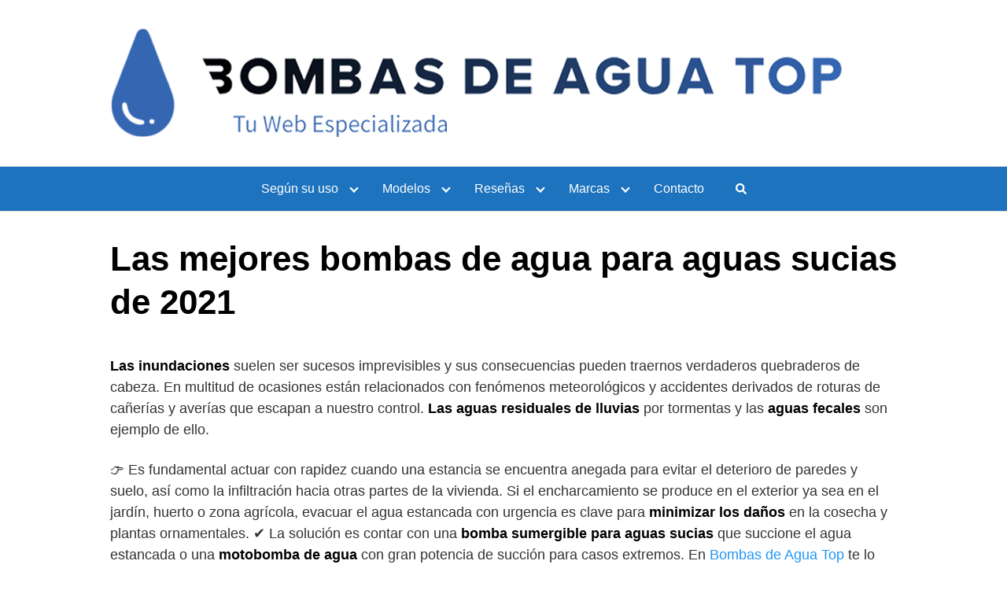

--- FILE ---
content_type: text/html; charset=UTF-8
request_url: https://bombasdeaguatop.com/bomba-de-agua-para-aguas-sucias/
body_size: 15834
content:
<!DOCTYPE html><html lang="es"><head><meta charset="UTF-8"><meta name="viewport" content="width=device-width, initial-scale=1"><link rel="profile" href="https://gmpg.org/xfn/11"><meta name='robots' content='index, follow, max-image-preview:large, max-snippet:-1, max-video-preview:-1' /><link media="all" href="https://bombasdeaguatop.com/wp-content/cache/autoptimize/css/autoptimize_3ab3e02f0ceee56f23c1a8f97772562b.css" rel="stylesheet" /><title>▷ Bombas Sumergibles para AGUA SUCIA ✔️ Las MEJORES【 2026 】</title><meta name="description" content="Bombas sumergibles, motobombas aguas sucias, bombas de superficie ✔️ bomba para agua estancada, sucia etc ⭐ ¡Análisis actualizados! 【 2026 】" /><link rel="canonical" href="https://bombasdeaguatop.com/bomba-de-agua-para-aguas-sucias/" /><meta property="og:locale" content="es_ES" /><meta property="og:type" content="article" /><meta property="og:title" content="▷ Bombas Sumergibles para AGUA SUCIA ✔️ Las MEJORES【 2026 】" /><meta property="og:description" content="Bombas sumergibles, motobombas aguas sucias, bombas de superficie ✔️ bomba para agua estancada, sucia etc ⭐ ¡Análisis actualizados! 【 2026 】" /><meta property="og:url" content="https://bombasdeaguatop.com/bomba-de-agua-para-aguas-sucias/" /><meta property="og:site_name" content="BOMBAS DE AGUA TOP" /><meta property="article:published_time" content="2020-12-08T18:20:08+00:00" /><meta property="article:modified_time" content="2021-07-18T14:16:40+00:00" /><meta property="og:image" content="https://bombasdeaguatop.com/wp-content/uploads/2020/12/Einhell-GC-DP-7835-Bomba-de-aguas-sucias.png" /><meta name="author" content="bombasdeaguatop" /><meta name="twitter:card" content="summary_large_image" /><meta name="twitter:label1" content="Escrito por" /><meta name="twitter:data1" content="bombasdeaguatop" /><meta name="twitter:label2" content="Tiempo de lectura" /><meta name="twitter:data2" content="11 minutos" /> <script type="application/ld+json" class="yoast-schema-graph">{"@context":"https://schema.org","@graph":[{"@type":"WebPage","@id":"https://bombasdeaguatop.com/bomba-de-agua-para-aguas-sucias/","url":"https://bombasdeaguatop.com/bomba-de-agua-para-aguas-sucias/","name":"▷ Bombas Sumergibles para AGUA SUCIA ✔️ Las MEJORES【 2026 】","isPartOf":{"@id":"https://bombasdeaguatop.com/#website"},"primaryImageOfPage":{"@id":"https://bombasdeaguatop.com/bomba-de-agua-para-aguas-sucias/#primaryimage"},"image":{"@id":"https://bombasdeaguatop.com/bomba-de-agua-para-aguas-sucias/#primaryimage"},"thumbnailUrl":"https://bombasdeaguatop.com/wp-content/uploads/2020/12/Einhell-GC-DP-7835-Bomba-de-aguas-sucias.png","datePublished":"2020-12-08T18:20:08+00:00","dateModified":"2021-07-18T14:16:40+00:00","author":{"@id":"https://bombasdeaguatop.com/#/schema/person/b60a463f1b376dad325402f12d27cf27"},"description":"Bombas sumergibles, motobombas aguas sucias, bombas de superficie ✔️ bomba para agua estancada, sucia etc ⭐ ¡Análisis actualizados! 【 2026 】","breadcrumb":{"@id":"https://bombasdeaguatop.com/bomba-de-agua-para-aguas-sucias/#breadcrumb"},"inLanguage":"es","potentialAction":[{"@type":"ReadAction","target":["https://bombasdeaguatop.com/bomba-de-agua-para-aguas-sucias/"]}]},{"@type":"ImageObject","inLanguage":"es","@id":"https://bombasdeaguatop.com/bomba-de-agua-para-aguas-sucias/#primaryimage","url":"https://bombasdeaguatop.com/wp-content/uploads/2020/12/Einhell-GC-DP-7835-Bomba-de-aguas-sucias.png","contentUrl":"https://bombasdeaguatop.com/wp-content/uploads/2020/12/Einhell-GC-DP-7835-Bomba-de-aguas-sucias.png","width":450,"height":350,"caption":"Einhell GC-DP 7835 -Bomba de aguas sucias(780W, capacidad de 15.700 l/h, profundidad max. de inversión 7m, conexión de manguera 47.8mm, cuerpos extraños hasta 35 mm, interruptor de flotador continuo) [Clase de eficiencia energética A]"},{"@type":"BreadcrumbList","@id":"https://bombasdeaguatop.com/bomba-de-agua-para-aguas-sucias/#breadcrumb","itemListElement":[{"@type":"ListItem","position":1,"name":"Portada","item":"https://bombasdeaguatop.com/"},{"@type":"ListItem","position":2,"name":"Las mejores bombas de agua para aguas sucias de 2021"}]},{"@type":"WebSite","@id":"https://bombasdeaguatop.com/#website","url":"https://bombasdeaguatop.com/","name":"BOMBAS DE AGUA TOP","description":"Somos expertos en Bombas de Agua","potentialAction":[{"@type":"SearchAction","target":{"@type":"EntryPoint","urlTemplate":"https://bombasdeaguatop.com/?s={search_term_string}"},"query-input":{"@type":"PropertyValueSpecification","valueRequired":true,"valueName":"search_term_string"}}],"inLanguage":"es"},{"@type":"Person","@id":"https://bombasdeaguatop.com/#/schema/person/b60a463f1b376dad325402f12d27cf27","name":"bombasdeaguatop","image":{"@type":"ImageObject","inLanguage":"es","@id":"https://bombasdeaguatop.com/#/schema/person/image/","url":"https://secure.gravatar.com/avatar/f75ae6c06186aff2cb7af0b97d93c3dc?s=96&d=mm&r=g","contentUrl":"https://secure.gravatar.com/avatar/f75ae6c06186aff2cb7af0b97d93c3dc?s=96&d=mm&r=g","caption":"bombasdeaguatop"},"sameAs":["https://bombasdeaguatop.com"]}]}</script> <link rel="alternate" type="application/rss+xml" title="BOMBAS DE AGUA TOP &raquo; Feed" href="https://bombasdeaguatop.com/feed/" /><link rel="alternate" type="application/rss+xml" title="BOMBAS DE AGUA TOP &raquo; Feed de los comentarios" href="https://bombasdeaguatop.com/comments/feed/" /><link rel="alternate" type="application/rss+xml" title="BOMBAS DE AGUA TOP &raquo; Comentario Las mejores bombas de agua para aguas sucias de 2021 del feed" href="https://bombasdeaguatop.com/bomba-de-agua-para-aguas-sucias/feed/" /> <script type="text/javascript" src="https://bombasdeaguatop.com/wp-includes/js/jquery/jquery.min.js?ver=3.7.1" id="jquery-core-js"></script> <link rel="EditURI" type="application/rsd+xml" title="RSD" href="https://bombasdeaguatop.com/xmlrpc.php?rsd" /><link rel='shortlink' href='https://bombasdeaguatop.com/?p=132' /> <script type="text/javascript">var ajaxurl = "https://bombasdeaguatop.com/wp-admin/admin-ajax.php";</script>  <script>(function(i,s,o,g,r,a,m){i['GoogleAnalyticsObject']=r;i[r]=i[r]||function(){
			(i[r].q=i[r].q||[]).push(arguments)},i[r].l=1*new Date();a=s.createElement(o),
			m=s.getElementsByTagName(o)[0];a.async=1;a.src=g;m.parentNode.insertBefore(a,m)
			})(window,document,'script','https://www.google-analytics.com/analytics.js','ga');
			ga('create', 'G-KVC2NDQKFJ', 'auto');
			ga('send', 'pageview');</script> <link rel="icon" href="https://bombasdeaguatop.com/wp-content/uploads/2020/12/cropped-icono-web-bombas-de-agua-1-32x32.png" sizes="32x32" /><link rel="icon" href="https://bombasdeaguatop.com/wp-content/uploads/2020/12/cropped-icono-web-bombas-de-agua-1-192x192.png" sizes="192x192" /><link rel="apple-touch-icon" href="https://bombasdeaguatop.com/wp-content/uploads/2020/12/cropped-icono-web-bombas-de-agua-1-180x180.png" /><meta name="msapplication-TileImage" content="https://bombasdeaguatop.com/wp-content/uploads/2020/12/cropped-icono-web-bombas-de-agua-1-270x270.png" /></head><body data-rsssl=1 class="post-template-default single single-post postid-132 single-format-standard aawp-custom no-sidebar"> <a class="screen-reader-text" href="#content">Saltar al contenido</a><div class="header-image"> <a href="https://bombasdeaguatop.com/" rel="home"> <img src="https://bombasdeaguatop.com/wp-content/uploads/2021/02/cropped-logo-bombas-de-agua-11.png" width="1070" height="147" alt="BOMBAS DE AGUA TOP"> </a></div><header class="site-header with-header center-navbar"><div class="container"><nav class="site-navbar site-navbar-right"><ul><li id="menu-item-120" class="menu-item menu-item-type-custom menu-item-object-custom current-menu-ancestor current-menu-parent menu-item-has-children menu-item-120"><a href="#">Según su uso</a><ul class="sub-menu"><li id="menu-item-174" class="menu-item menu-item-type-post_type menu-item-object-post current-menu-item menu-item-174"><a href="https://bombasdeaguatop.com/bomba-de-agua-para-aguas-sucias/" aria-current="page">para aguas sucias</a></li><li id="menu-item-173" class="menu-item menu-item-type-post_type menu-item-object-post menu-item-173"><a href="https://bombasdeaguatop.com/bomba-de-agua-para-casa/">para vivienda</a></li><li id="menu-item-172" class="menu-item menu-item-type-post_type menu-item-object-post menu-item-172"><a href="https://bombasdeaguatop.com/bomba-de-agua-para-piscina/">para piscina</a></li><li id="menu-item-171" class="menu-item menu-item-type-post_type menu-item-object-post menu-item-171"><a href="https://bombasdeaguatop.com/bombas-de-agua-para-riego/">para riego</a></li><li id="menu-item-1488" class="menu-item menu-item-type-post_type menu-item-object-post menu-item-1488"><a href="https://bombasdeaguatop.com/bombas-de-agua-para-fuentes/">para fuentes</a></li><li id="menu-item-170" class="menu-item menu-item-type-post_type menu-item-object-post menu-item-170"><a href="https://bombasdeaguatop.com/bomba-de-agua-para-pozo/">para pozos</a></li></ul></li><li id="menu-item-121" class="menu-item menu-item-type-custom menu-item-object-custom menu-item-has-children menu-item-121"><a href="#">Modelos</a><ul class="sub-menu"><li id="menu-item-167" class="menu-item menu-item-type-post_type menu-item-object-post menu-item-167"><a href="https://bombasdeaguatop.com/?p=146">Eléctricas</a></li><li id="menu-item-1288" class="menu-item menu-item-type-post_type menu-item-object-post menu-item-1288"><a href="https://bombasdeaguatop.com/bomba-de-agua-con-bateria-recargable/">Con batería recargable</a></li><li id="menu-item-176" class="menu-item menu-item-type-post_type menu-item-object-post menu-item-176"><a href="https://bombasdeaguatop.com/motobomba/">Motobombas</a></li><li id="menu-item-1247" class="menu-item menu-item-type-post_type menu-item-object-post menu-item-1247"><a href="https://bombasdeaguatop.com/presurizadora/">Bomba presurizadora</a></li><li id="menu-item-186" class="menu-item menu-item-type-post_type menu-item-object-post menu-item-186"><a href="https://bombasdeaguatop.com/bomba-de-agua-sumergible/">Sumergible</a></li><li id="menu-item-183" class="menu-item menu-item-type-post_type menu-item-object-post menu-item-183"><a href="https://bombasdeaguatop.com/bomba-de-agua-solar/">Bomba de agua solar</a></li><li id="menu-item-131" class="menu-item menu-item-type-post_type menu-item-object-post menu-item-131"><a href="https://bombasdeaguatop.com/bomba-de-agua-manual/">Bomba de agua manual</a></li><li id="menu-item-1429" class="menu-item menu-item-type-post_type menu-item-object-post menu-item-1429"><a href="https://bombasdeaguatop.com/bombas-de-agua-12v/">Bombas de agua 12v</a></li></ul></li><li id="menu-item-1098" class="menu-item menu-item-type-custom menu-item-object-custom menu-item-has-children menu-item-1098"><a href="#">Reseñas</a><ul class="sub-menu"><li id="menu-item-1302" class="menu-item menu-item-type-post_type menu-item-object-post menu-item-1302"><a href="https://bombasdeaguatop.com/motobomba-campeon-mrx-40/">Motobomba Campeon MRX 40</a></li><li id="menu-item-1265" class="menu-item menu-item-type-post_type menu-item-object-post menu-item-1265"><a href="https://bombasdeaguatop.com/motobomba-campeon-mrx-50/">Motobomba Campeon MRX 50</a></li><li id="menu-item-1227" class="menu-item menu-item-type-post_type menu-item-object-post menu-item-1227"><a href="https://bombasdeaguatop.com/makita-pf1110/">Makita PF1110</a></li><li id="menu-item-1099" class="menu-item menu-item-type-post_type menu-item-object-post menu-item-1099"><a href="https://bombasdeaguatop.com/einhell-gc-dp-7835/">Einhell GC-DP 7835</a></li><li id="menu-item-1371" class="menu-item menu-item-type-post_type menu-item-object-post menu-item-1371"><a href="https://bombasdeaguatop.com/einhell-gc-sp-2768/">Einhell GC-SP 2768</a></li><li id="menu-item-1183" class="menu-item menu-item-type-post_type menu-item-object-post menu-item-1183"><a href="https://bombasdeaguatop.com/einhell-gc-dp-1020-n/">Einhell &#8211; GC-DP 1020 N</a></li><li id="menu-item-1287" class="menu-item menu-item-type-post_type menu-item-object-post menu-item-1287"><a href="https://bombasdeaguatop.com/bomba-de-agua-con-bateria-recargable/">Einhell AQUINNA 36/30</a></li><li id="menu-item-1321" class="menu-item menu-item-type-post_type menu-item-object-post menu-item-1321"><a href="https://bombasdeaguatop.com/einhell-ge-sp-750-ll/">Einhell GE-SP 750 LL</a></li><li id="menu-item-1407" class="menu-item menu-item-type-post_type menu-item-object-post menu-item-1407"><a href="https://bombasdeaguatop.com/gardena-6000-5/">Gardena 6000/5</a></li></ul></li><li id="menu-item-122" class="menu-item menu-item-type-custom menu-item-object-custom menu-item-has-children menu-item-122"><a href="#">Marcas</a><ul class="sub-menu"><li id="menu-item-254" class="menu-item menu-item-type-post_type menu-item-object-post menu-item-254"><a href="https://bombasdeaguatop.com/bombas-de-agua-karcher/">Kärcher</a></li><li id="menu-item-260" class="menu-item menu-item-type-post_type menu-item-object-post menu-item-260"><a href="https://bombasdeaguatop.com/motobomba-honda/">Honda</a></li><li id="menu-item-166" class="menu-item menu-item-type-post_type menu-item-object-post menu-item-166"><a href="https://bombasdeaguatop.com/bomba-de-agua-einhell/">Einhell</a></li><li id="menu-item-164" class="menu-item menu-item-type-post_type menu-item-object-post menu-item-164"><a href="https://bombasdeaguatop.com/bomba-de-agua-gardena/">Gardena</a></li><li id="menu-item-261" class="menu-item menu-item-type-post_type menu-item-object-post menu-item-261"><a href="https://bombasdeaguatop.com/motobomba-campeon/">Campeón</a></li><li id="menu-item-253" class="menu-item menu-item-type-post_type menu-item-object-post menu-item-253"><a href="https://bombasdeaguatop.com/bombas-de-agua-makita/">Makita</a></li><li id="menu-item-165" class="menu-item menu-item-type-post_type menu-item-object-post menu-item-165"><a href="https://bombasdeaguatop.com/bombas-de-agua-black-decker/">Black+Decker</a></li><li id="menu-item-163" class="menu-item menu-item-type-post_type menu-item-object-post menu-item-163"><a href="https://bombasdeaguatop.com/bomba-de-agua-tip/">T.I.P.</a></li><li id="menu-item-162" class="menu-item menu-item-type-post_type menu-item-object-post menu-item-162"><a href="https://bombasdeaguatop.com/bomba-de-agua-vounot/">VOUNOT</a></li><li id="menu-item-441" class="menu-item menu-item-type-post_type menu-item-object-post menu-item-441"><a href="https://bombasdeaguatop.com/las-mejores-bombas-de-agua-tacklife-del-2021/">TackLife</a></li></ul></li><li id="menu-item-40" class="menu-item menu-item-type-post_type menu-item-object-page menu-item-40"><a target="_blank" rel="noopener" href="https://bombasdeaguatop.com/contacto/">Contacto</a></li><li class="menu-item"> <script>function orbital_expand_navbar() {

            var element = document.getElementById("search-navbar");

            if (element.classList.contains('expand-searchform')) {
                element.classList.remove("expand-searchform");
                return;
            } else {
                element.classList.add("expand-searchform");
                document.getElementById("search-input").focus();
            }

        }</script> <a href="#" onclick="orbital_expand_navbar()" class="text-center"><i class="fa fa-search fa-sm"></i></a></li></ul></nav><div class="site-trigger"> <a class="site-nav-trigger"> <span></span> </a></div></div></header><div class="container"><form id="search-navbar" role="search" method="get" class="search-form navbar-form" action="https://bombasdeaguatop.com/"><div class="search-input"> <input id="search-input" type="search" class="search-field" placeholder="Buscar:" value="" name="s" title="Buscar:" /></div><div class="search-submit"> <button type="submit" class="btn btn-primary btn-search-form"><i class="fa fa-search"></i></button></div></form></div><main id="content" class="site-main post-132 post type-post status-publish format-standard category-modelos category-segun-uso"><header class="default-header"><div class="container"><h1 class="title">Las mejores bombas de agua para aguas sucias de 2021</h1><div class="meta"> <span class="posted-on"></span></div></div></header><div id="content-wrapper" class="container flex"><div class="entry-content"><div class="banner desktop"><div class="center fluid"></div></div><div class="banner mobile"><div class="center fluid"></div></div><p><strong>Las inundaciones</strong> suelen ser sucesos imprevisibles y sus consecuencias pueden traernos verdaderos quebraderos de cabeza. En multitud de ocasiones están relacionados con fenómenos meteorológicos y accidentes derivados de roturas de cañerías y averías que escapan a nuestro control. <strong>Las aguas residuales de lluvias</strong> por tormentas y las <strong>aguas fecales</strong> son ejemplo de ello.</p><p>👉 Es fundamental actuar con rapidez cuando una estancia se encuentra anegada para evitar el deterioro de paredes y suelo, así como la infiltración hacia otras partes de la vivienda. Si el encharcamiento se produce en el exterior ya sea en el jardín, huerto o zona agrícola, evacuar el agua estancada con urgencia es clave para <strong>minimizar los daños</strong> en la cosecha y plantas ornamentales. ✔️ La solución es contar con una <strong>bomba sumergible para aguas sucias</strong> que succione el agua estancada o una <strong>motobomba de agua</strong> con gran potencia de succión para casos extremos. En <a href="https://bombasdeaguatop.com/" target="_blank" rel="noreferrer noopener">Bombas de Agua Top</a> te lo ponemos fácil, te aclaramos todas las dudas y te presentamos las mejores ofertas el mercado 👇</p><div id="toc_container" class="no_bullets"><p class="toc_title">Contenidos de la p&aacute;gina</p><ul class="toc_list"><li><a href="#Catalogo_de_bombas_de_aguas_sucias_mas_vendidas_en_2021"><span class="toc_number toc_depth_1">1</span> Catálogo de bombas de aguas sucias más vendidas en 2021 </a></li><li><a href="#Comparativa_de_las_3_mejores_bombas_para_aguas_sucias"><span class="toc_number toc_depth_1">2</span> Comparativa de las 3 mejores bombas para aguas sucias</a><ul><li><ul><li><a href="#[base64]"><span class="toc_number toc_depth_3">2.0.1</span> Einhell GC-DP 7835 -Bomba de aguas sucias(780W, capacidad de 15.700 l/h, profundidad max. de inversión 7m, conexión de manguera 47.8mm, cuerpos extraños hasta 35 mm, interruptor de flotador continuo) [Clase de eficiencia energética A]</a></li><li><a href="#Campeon_5870_Motobomba_505_x_420_x_435_mm"><span class="toc_number toc_depth_3">2.0.2</span> Campeón 5870 Motobomba, 505 x 420 x 435 mm</a></li><li><a href="#VOUNOT_Bomba_Sumergible_Bombas_Aguas_Sucias_750W_Max_Caudal_14000_lh_7M_de_Inmersion_75M_de_Altura_de_Entrega_Max_Granulo_25_mm_con_Interruptor_de_Flotador"><span class="toc_number toc_depth_3">2.0.3</span> VOUNOT Bomba Sumergible, Bombas Aguas Sucias, 750W, Máx Caudal 14000 l/h, 7M de Inmersión, 7.5M de Altura de Entrega, Máx Gránulo 25 mm, con Interruptor de Flotador</a></li><li><a href="#[base64]"><span class="toc_number toc_depth_3">2.0.4</span> Einhell GC-DP 7835 -Bomba de aguas sucias(780W, capacidad de 15.700 l/h, profundidad max. de inversión 7m, conexión de manguera 47.8mm, cuerpos extraños hasta 35 mm, interruptor de flotador continuo) [Clase de eficiencia energética A]</a></li><li><a href="#Campeon_5870_Motobomba_505_x_420_x_435_mm-2"><span class="toc_number toc_depth_3">2.0.5</span> Campeón 5870 Motobomba, 505 x 420 x 435 mm</a></li><li><a href="#VOUNOT_Bomba_Sumergible_Bombas_Aguas_Sucias_750W_Max_Caudal_14000_lh_7M_de_Inmersion_75M_de_Altura_de_Entrega_Max_Granulo_25_mm_con_Interruptor_de_Flotador-2"><span class="toc_number toc_depth_3">2.0.6</span> VOUNOT Bomba Sumergible, Bombas Aguas Sucias, 750W, Máx Caudal 14000 l/h, 7M de Inmersión, 7.5M de Altura de Entrega, Máx Gránulo 25 mm, con Interruptor de Flotador</a></li></ul></li></ul></li><li><a href="#Analisis_de_la_comparativa_3_Mejores_Bombas_para_aguas_sucias_de_2021"><span class="toc_number toc_depth_1">3</span> Análisis de la comparativa: 3 Mejores Bombas para aguas sucias de 2021</a><ul><li><a href="#1_Einhell_GC-DP_7835_8211_Bomba_de_aguas_sucias"><span class="toc_number toc_depth_2">3.1</span> 1. Einhell GC-DP 7835 &#8211; Bomba de aguas sucias</a></li><li><a href="#2_Motobomba_Campeon_mrx_50"><span class="toc_number toc_depth_2">3.2</span> 2. Motobomba Campeon mrx 50</a></li><li><a href="#3_VOUNOT_Bomba_Sumergible_8211_Bombas_Aguas_Sucias_8211_750W"><span class="toc_number toc_depth_2">3.3</span> 3. VOUNOT Bomba Sumergible &#8211; Bombas Aguas Sucias &#8211; 750W</a></li></ul></li><li><a href="#Que_bomba_de_agua_necesito_para_aguas_sucias_Puntos_clave"><span class="toc_number toc_depth_1">4</span> Qué bomba de agua necesito para aguas sucias. Puntos clave:</a><ul><li><a href="#_Caudal_maximo"><span class="toc_number toc_depth_2">4.1</span> 🎯 Caudal máximo </a></li><li><a href="#_Profundidad_del_agua"><span class="toc_number toc_depth_2">4.2</span> 🎯 Profundidad del agua</a></li><li><a href="#_Altura_total_de_elevacion_del_agua"><span class="toc_number toc_depth_2">4.3</span> 🎯 Altura total de elevación del agua</a></li><li><a href="#_Toma_de_alimentacion"><span class="toc_number toc_depth_2">4.4</span> 🎯 Toma de alimentación</a></li><li><a href="#_Tamano_del_grano"><span class="toc_number toc_depth_2">4.5</span> 🎯 Tamaño del grano</a></li><li><a href="#_Frecuencia_de_uso_y_vida_util"><span class="toc_number toc_depth_2">4.6</span> 🎯 Frecuencia de uso y vida útil </a></li></ul></li><li><a href="#Analisis_de_las_mejores_bombas_para_aguas_sucias"><span class="toc_number toc_depth_1">5</span> Análisis de las mejores bombas para aguas sucias</a><ul><li><a href="#Makita_PF1110"><span class="toc_number toc_depth_2">5.1</span> Makita PF1110 </a></li><li><a href="#Einhell_GC-DP_1020_N"><span class="toc_number toc_depth_2">5.2</span> Einhell – GC-DP 1020 N </a></li><li><a href="#Einhell_GC-DP_7835"><span class="toc_number toc_depth_2">5.3</span> Einhell GC-DP 7835 </a></li></ul></li><li><a href="#Funcionamiento_de_las_Bombas_Sumergibles_para_aguas_sucias"><span class="toc_number toc_depth_1">6</span> Funcionamiento de las Bombas Sumergibles para aguas sucias</a></li><li><a href="#Tipos_de_Bombas_de_Aguas_Sucias"><span class="toc_number toc_depth_1">7</span> Tipos de Bombas de Aguas Sucias</a><ul><li><a href="#Bombas_sumergibles_para_aguas_sucias"><span class="toc_number toc_depth_2">7.1</span> Bombas sumergibles para aguas sucias</a></li><li><a href="#Motobomba_de_agua"><span class="toc_number toc_depth_2">7.2</span> Motobomba de agua</a></li></ul></li><li><a href="#Quizas_te_resulte_util_este_contenido"><span class="toc_number toc_depth_1">8</span> Quizás te resulte útil este contenido</a><ul><li><a href="#Bombas_de_agua_sumergibles"><span class="toc_number toc_depth_2">8.1</span> Bombas de agua sumergibles</a></li><li><a href="#Bombas_de_agua_para_Riego"><span class="toc_number toc_depth_2">8.2</span> Bombas de agua para Riego</a></li><li><a href="#Motobombas_Campeon"><span class="toc_number toc_depth_2">8.3</span> Motobombas Campeón</a></li></ul></li></ul></div><h2 class="wp-block-heading"><span id="Catalogo_de_bombas_de_aguas_sucias_mas_vendidas_en_2021">Catálogo de bombas de aguas sucias más vendidas en 2021 </span></h2><p>En esta sección te mostraremos <strong>bombeadores de aguas sucias</strong> baratos, con la <strong>mejor relación calidad-precio</strong> y que están siendo todo un éxito de ventas. Cuentan con el análisis de nuestro equipo de valoración y con el aval de comentarios positivos por parte de los compradores.</p><div class="banner mobile"><div class=" "></div></div><div class="banner desktop"><div class=" "></div></div><div class="aawp"><div class="aawp-grid aawp-grid--col-3"><div class="aawp-grid__item"><div class="aawp-product aawp-product--vertical aawp-product--ribbon aawp-product--sale aawp-product--style-light aawp-product--css-adjust-image-large"  data-aawp-product-id="B00B18KAEG" data-aawp-product-title="Einhell Bomba de aguas sucias GC-DP 7835  780W capacidad de 15.700 l/h profundidad max de inversión 7m conexión de manguera 47.8mm cuerpos extraños hasta 35 mm interruptor de flotador continuo" data-aawp-click-tracking="title"> <span class="aawp-product__ribbon aawp-product__ribbon--sale">Oferta</span> <a class="aawp-product__image--link aawp-product__image"
 href="https://www.amazon.es/dp/B00B18KAEG?tag=bombasdeaguatop-21&linkCode=osi&th=1&psc=1" title="Einhell Bomba de aguas sucias GC-DP 7835 (780W, capacidad de 15.700 l/h,..." rel="nofollow" target="_blank"> <img decoding="async" class="aawp-product__image" src="https://m.media-amazon.com/images/I/31GzA0dSAfL.jpg" alt="Einhell Bomba de aguas sucias GC-DP 7835 (780W, capacidad de 15.700 l/h,..."  /> </a><div class="aawp-product__content"> <a class="aawp-product__title" href="https://www.amazon.es/dp/B00B18KAEG?tag=bombasdeaguatop-21&linkCode=osi&th=1&psc=1" title="Einhell Bomba de aguas sucias GC-DP 7835 (780W, capacidad de 15.700 l/h,..." rel="nofollow" target="_blank"> Einhell Bomba de aguas sucias GC-DP 7835 (780W,... </a><div class="aawp-product__meta"> <a class="aawp-check-prime" href="https://www.amazon.es/gp/prime/?tag=bombasdeaguatop-21" title="Amazon Prime" rel="nofollow" target="_blank"></a></div></div><div class="aawp-product__footer"><div class="aawp-product__pricing"></div> <a class="aawp-button aawp-button--buy aawp-button aawp-button--amazon aawp-button--icon aawp-button--icon-amazon-black" href="https://www.amazon.es/dp/B00B18KAEG?tag=bombasdeaguatop-21&#038;linkCode=osi&#038;th=1&#038;psc=1" title="Ver Mejor Precio" target="_blank" rel="nofollow">Ver Mejor Precio</a></div></div></div><div class="aawp-grid__item"><div class="aawp-product aawp-product--vertical aawp-product--ribbon aawp-product--sale aawp-product--style-light aawp-product--css-adjust-image-large"  data-aawp-product-id="B00JR37XS8" data-aawp-product-title="Einhell Bomba sumergible de agua sucia con cable - GC-DP 1020 N - 1.000 W objetos de Ø20 mm capacidad de 18.000 l/h interruptor de flotador asa de transporte incl conector universal" data-aawp-click-tracking="title"> <span class="aawp-product__ribbon aawp-product__ribbon--sale">Oferta</span> <a class="aawp-product__image--link aawp-product__image"
 href="https://www.amazon.es/dp/B00JR37XS8?tag=bombasdeaguatop-21&linkCode=osi&th=1&psc=1" title="Einhell Bomba sumergible de agua sucia con cable - GC-DP 1020 N - 1.000 W,..." rel="nofollow" target="_blank"> <img decoding="async" class="aawp-product__image" src="https://m.media-amazon.com/images/I/41BxM0EKdsL.jpg" alt="Einhell Bomba sumergible de agua sucia con cable - GC-DP 1020 N - 1.000 W,..."  /> </a><div class="aawp-product__content"> <a class="aawp-product__title" href="https://www.amazon.es/dp/B00JR37XS8?tag=bombasdeaguatop-21&linkCode=osi&th=1&psc=1" title="Einhell Bomba sumergible de agua sucia con cable - GC-DP 1020 N - 1.000 W,..." rel="nofollow" target="_blank"> Einhell Bomba sumergible de agua sucia con cable -... </a><div class="aawp-product__meta"> <a class="aawp-check-prime" href="https://www.amazon.es/gp/prime/?tag=bombasdeaguatop-21" title="Amazon Prime" rel="nofollow" target="_blank"></a></div></div><div class="aawp-product__footer"><div class="aawp-product__pricing"></div> <a class="aawp-button aawp-button--buy aawp-button aawp-button--amazon aawp-button--icon aawp-button--icon-amazon-black" href="https://www.amazon.es/dp/B00JR37XS8?tag=bombasdeaguatop-21&#038;linkCode=osi&#038;th=1&#038;psc=1" title="Ver Mejor Precio" target="_blank" rel="nofollow">Ver Mejor Precio</a></div></div></div><div class="aawp-grid__item"><div class="aawp-product aawp-product--vertical aawp-product--ribbon aawp-product--sale aawp-product--style-light aawp-product--css-adjust-image-large"  data-aawp-product-id="B07B4FJNXR" data-aawp-product-title="BLACK+DECKER Bomba Sumergible BXUP750PTE para Aguas Limpias y Sucias  750 W Caudal max 13.000 l/h Prevalencia max 8 m  Negro" data-aawp-click-tracking="title"> <span class="aawp-product__ribbon aawp-product__ribbon--sale">Oferta</span> <a class="aawp-product__image--link aawp-product__image"
 href="https://www.amazon.es/dp/B07B4FJNXR?tag=bombasdeaguatop-21&linkCode=osi&th=1&psc=1" title="BLACK+DECKER Bomba Sumergible BXUP750PTE para Aguas Limpias y Sucias (750 W,..." rel="nofollow" target="_blank"> <img decoding="async" class="aawp-product__image" src="https://m.media-amazon.com/images/I/41dFsvQqkHL.jpg" alt="BLACK+DECKER Bomba Sumergible BXUP750PTE para Aguas Limpias y Sucias (750 W,..."  /> </a><div class="aawp-product__content"> <a class="aawp-product__title" href="https://www.amazon.es/dp/B07B4FJNXR?tag=bombasdeaguatop-21&linkCode=osi&th=1&psc=1" title="BLACK+DECKER Bomba Sumergible BXUP750PTE para Aguas Limpias y Sucias (750 W,..." rel="nofollow" target="_blank"> BLACK+DECKER Bomba Sumergible BXUP750PTE para... </a><div class="aawp-product__meta"> <a class="aawp-check-prime" href="https://www.amazon.es/gp/prime/?tag=bombasdeaguatop-21" title="Amazon Prime" rel="nofollow" target="_blank"></a></div></div><div class="aawp-product__footer"><div class="aawp-product__pricing"></div> <a class="aawp-button aawp-button--buy aawp-button aawp-button--amazon aawp-button--icon aawp-button--icon-amazon-black" href="https://www.amazon.es/dp/B07B4FJNXR?tag=bombasdeaguatop-21&#038;linkCode=osi&#038;th=1&#038;psc=1" title="Ver Mejor Precio" target="_blank" rel="nofollow">Ver Mejor Precio</a></div></div></div></div></div><div class="aawp"><div class="aawp-grid aawp-grid--col-3"><div class="aawp-grid__item"><div class="aawp-product aawp-product--vertical aawp-product--style-light aawp-product--css-adjust-image-large"  data-aawp-product-id="B017XAFLN0" data-aawp-product-title="Kärcher SP 7 Dirt Inox Bomba Sumergible para Evacuación de Agua Sucia 1.645-506.0" data-aawp-click-tracking="title"> <a class="aawp-product__image--link aawp-product__image"
 href="https://www.amazon.es/dp/B017XAFLN0?tag=bombasdeaguatop-21&linkCode=ogi&th=1&psc=1" title="Kärcher, SP 7 Dirt Inox, Bomba Sumergible para Evacuación de Agua Sucia,..." rel="nofollow" target="_blank"> <img decoding="async" class="aawp-product__image" src="https://m.media-amazon.com/images/I/41Cyp1GqoBL.jpg" alt="Kärcher, SP 7 Dirt Inox, Bomba Sumergible para Evacuación de Agua Sucia,..."  /> </a><div class="aawp-product__content"> <a class="aawp-product__title" href="https://www.amazon.es/dp/B017XAFLN0?tag=bombasdeaguatop-21&linkCode=ogi&th=1&psc=1" title="Kärcher, SP 7 Dirt Inox, Bomba Sumergible para Evacuación de Agua Sucia,..." rel="nofollow" target="_blank"> Kärcher, SP 7 Dirt Inox, Bomba Sumergible para... </a><div class="aawp-product__meta"></div></div><div class="aawp-product__footer"><div class="aawp-product__pricing"></div> <a class="aawp-button aawp-button--buy aawp-button aawp-button--amazon aawp-button--icon aawp-button--icon-amazon-black" href="https://www.amazon.es/dp/B017XAFLN0?tag=bombasdeaguatop-21&#038;linkCode=ogi&#038;th=1&#038;psc=1" title="Ver Mejor Precio" target="_blank" rel="nofollow">Ver Mejor Precio</a></div></div></div><div class="aawp-grid__item"><div class="aawp-product aawp-product--vertical aawp-product--style-light aawp-product--css-adjust-image-large"  data-aawp-product-id="B00FAMEG4E" data-aawp-product-title="Güde 94630 - GS4002P - Bomba sumergible para aguas residuales - Con interruptor de flotador - 400 W - 7500 l/h Altura máxima de suministro 5 m [Clase energética A] azul/negro" data-aawp-click-tracking="title"> <a class="aawp-product__image--link aawp-product__image"
 href="https://www.amazon.es/dp/B00FAMEG4E?tag=bombasdeaguatop-21&linkCode=osi&th=1&psc=1" title="Güde 94630 - GS4002P - Bomba sumergible para aguas residuales - Con interruptor..." rel="nofollow" target="_blank"> <img decoding="async" class="aawp-product__image" src="https://m.media-amazon.com/images/I/41VHYoE04iL.jpg" alt="Güde 94630 - GS4002P - Bomba sumergible para aguas residuales - Con interruptor..."  /> </a><div class="aawp-product__content"> <a class="aawp-product__title" href="https://www.amazon.es/dp/B00FAMEG4E?tag=bombasdeaguatop-21&linkCode=osi&th=1&psc=1" title="Güde 94630 - GS4002P - Bomba sumergible para aguas residuales - Con interruptor..." rel="nofollow" target="_blank"> Güde 94630 - GS4002P - Bomba sumergible para... </a><div class="aawp-product__meta"> <a class="aawp-check-prime" href="https://www.amazon.es/gp/prime/?tag=bombasdeaguatop-21" title="Amazon Prime" rel="nofollow" target="_blank"></a></div></div><div class="aawp-product__footer"><div class="aawp-product__pricing"></div> <a class="aawp-button aawp-button--buy aawp-button aawp-button--amazon aawp-button--icon aawp-button--icon-amazon-black" href="https://www.amazon.es/dp/B00FAMEG4E?tag=bombasdeaguatop-21&#038;linkCode=osi&#038;th=1&#038;psc=1" title="Ver Mejor Precio" target="_blank" rel="nofollow">Ver Mejor Precio</a></div></div></div><div class="aawp-grid__item"><div class="aawp-product aawp-product--vertical aawp-product--ribbon aawp-product--sale aawp-product--style-light aawp-product--css-adjust-image-large"  data-aawp-product-id="B00IOS0OHE" data-aawp-product-title="Campeón 5870 Motobomba Aluminio 505 x 420 x 435 mm negro" data-aawp-click-tracking="title"> <span class="aawp-product__ribbon aawp-product__ribbon--sale">Oferta</span> <a class="aawp-product__image--link aawp-product__image"
 href="https://www.amazon.es/dp/B00IOS0OHE?tag=bombasdeaguatop-21&linkCode=ogi&th=1&psc=1" title="Campeón 5870 Motobomba, Aluminio, 505 x 420 x 435 mm, negro" rel="nofollow" target="_blank"> <img decoding="async" class="aawp-product__image" src="https://m.media-amazon.com/images/I/51IPSdgm7RL.jpg" alt="Campeón 5870 Motobomba, Aluminio, 505 x 420 x 435 mm, negro"  /> </a><div class="aawp-product__content"> <a class="aawp-product__title" href="https://www.amazon.es/dp/B00IOS0OHE?tag=bombasdeaguatop-21&linkCode=ogi&th=1&psc=1" title="Campeón 5870 Motobomba, Aluminio, 505 x 420 x 435 mm, negro" rel="nofollow" target="_blank"> Campeón 5870 Motobomba, Aluminio, 505 x 420 x 435... </a><div class="aawp-product__meta"></div></div><div class="aawp-product__footer"><div class="aawp-product__pricing"></div> <a class="aawp-button aawp-button--buy aawp-button aawp-button--amazon aawp-button--icon aawp-button--icon-amazon-black" href="https://www.amazon.es/dp/B00IOS0OHE?tag=bombasdeaguatop-21&#038;linkCode=ogi&#038;th=1&#038;psc=1" title="Ver Mejor Precio" target="_blank" rel="nofollow">Ver Mejor Precio</a></div></div></div></div></div><h2 class="wp-block-heading"><span id="Comparativa_de_las_3_mejores_bombas_para_aguas_sucias">Comparativa de las 3 mejores bombas para aguas sucias</span></h2><h2 class="wp-block-heading"></h2><article class="tabs-table"><div class="tabs-table"><table class="normal-table"><tr><td></td><td class="tag1">Nuestra Recomendación</td><td class="tag2">Para Gran Caudal</td><td class="tag3">Barato</td></tr><tr><th>Producto</th><td class="filaimagen"><img decoding="async" src="https://bombasdeaguatop.com/wp-content/uploads/2020/12/Einhell-GC-DP-7835-Bomba-de-aguas-sucias.png" alt="Bomba de agua sumergible Einhell" class="prodimg"><br><h4 class="nomproduct"><span id="[base64]">Einhell GC-DP 7835 -Bomba de aguas sucias(780W, capacidad de 15.700 l/h, profundidad max. de inversión 7m, conexión de manguera 47.8mm, cuerpos extraños hasta 35 mm, interruptor de flotador continuo) [Clase de eficiencia energética A]</span></h4></td><td class="filaimagen"><img decoding="async" src="https://bombasdeaguatop.com/wp-content/uploads/2020/12/Campeon-5870-Motobomba-505-x-420-x-435-mm-1.png" alt="" class="prodimg"><br><h4 class="nomproduct"><span id="Campeon_5870_Motobomba_505_x_420_x_435_mm">Campeón 5870 Motobomba, 505 x 420 x 435 mm</span></h4></td><td class="filaimagen"><img decoding="async" src="https://bombasdeaguatop.com/wp-content/uploads/2020/12/VOUNOT-Bomba-Sumergible-Bombas-Aguas-Sucias-3.png" alt="Bomba de agua sumergible VOUNOT" class="prodimg"><br><h4 class="nomproduct"><span id="VOUNOT_Bomba_Sumergible_Bombas_Aguas_Sucias_750W_Max_Caudal_14000_lh_7M_de_Inmersion_75M_de_Altura_de_Entrega_Max_Granulo_25_mm_con_Interruptor_de_Flotador">VOUNOT Bomba Sumergible, Bombas Aguas Sucias, 750W, Máx Caudal 14000 l/h, 7M de Inmersión, 7.5M de Altura de Entrega, Máx Gránulo 25 mm, con Interruptor de Flotador</span></h4></td></tr><tr><th>Marca</th><td>Einhell</td><td>Campeón (Marca Española)</td><td>VOUNOT</td></tr><tr><th>Potencia</th><td>780 W</td><td>6,5 Cv (4847 W)</td><td>750 W</td></tr><tr><th>Caudal Máximo</th><td>15,700 litros / hora</td><td>36,000 litros / hora</td><td>14,000 litros / hora</td></tr><tr><th>Sumergible máximo</th><td>7 metros</td><td>No sumergible (utilizar manguera)</td><td>7 m</td></tr><tr><th>Extracción máxima</th><td>8 m de altura</td><td>7 m de altura</td><td>7,5 m de altura</td></tr><tr><th>Alimentación</th><td>Eléctrica</td><td>Gasolina</td><td>Eléctrica</td></tr><tr><th>Ver precio en Amazon</th><td><a rel="nofollow noreferrer noopener" target="_blank" href="https://amzn.to/3qLZOWP" class="linkprod">Ver en Amazon</a></td><td><a rel="nofollow noreferrer noopener" target="_blank" href="https://amzn.to/3nczm6z" class="linkprod">Ver en Amazon</a></td><td><a rel="nofollow noreferrer noopener" target="_blank" href="https://amzn.to/3gDTnQK" class="linkprod">Ver en Amazon</a></td></tr></table></div><div class="tabs"><input class="input" name="tabs" type="radio" id="tab-1" checked="checked"><label class="label" for="tab-1">Nuestra Recomendación</label><div class="panel"><table class="mobile-table"><tr><td  colspan="2" class="fila-mobile"><img decoding="async" src="https://bombasdeaguatop.com/wp-content/uploads/2020/12/Einhell-GC-DP-7835-Bomba-de-aguas-sucias.png" alt="Bomba de agua sumergible Einhell" class="prodimg2"><br><h4 class="nomproduct2"><span id="[base64]">Einhell GC-DP 7835 -Bomba de aguas sucias(780W, capacidad de 15.700 l/h, profundidad max. de inversión 7m, conexión de manguera 47.8mm, cuerpos extraños hasta 35 mm, interruptor de flotador continuo) [Clase de eficiencia energética A]</span></h4></td></tr><tr><th>Marca</th><td>Einhell</td></tr><tr><th>Potencia</th><td>780 W</td></tr><tr><th>Caudal Máximo</th><td>15,700 litros / hora</td></tr><tr><th>Sumergible máximo</th><td>7 metros</td></tr><tr><th>Extracción máxima</th><td>8 m de altura</td></tr><tr><th>Alimentación</th><td>Eléctrica</td></tr><tr><th>Ver precio en Amazon</th><td><a rel="nofollow noreferrer noopener" target="_blank" href="https://amzn.to/3qLZOWP" class="linkprod2">Ver en Amazon</a></td></tr></table></div><input class="input" name="tabs" type="radio" id="tab-2"><label class="label" for="tab-2">Para Gran Caudal</label><div class="panel"><table class="mobile-table"><tr><td  colspan="2" class="fila-mobile"><img decoding="async" src="https://bombasdeaguatop.com/wp-content/uploads/2020/12/Campeon-5870-Motobomba-505-x-420-x-435-mm-1.png" alt="" class="prodimg2"><br><h4 class="nomproduct2"><span id="Campeon_5870_Motobomba_505_x_420_x_435_mm-2">Campeón 5870 Motobomba, 505 x 420 x 435 mm</span></h4></td></tr><tr><th>Marca</th><td>Campeón (Marca Española)</td></tr><tr><th>Potencia</th><td>6,5 Cv (4847 W)</td></tr><tr><th>Caudal Máximo</th><td>36,000 litros / hora</td></tr><tr><th>Sumergible máximo</th><td>No sumergible (utilizar manguera)</td></tr><tr><th>Extracción máxima</th><td>7 m de altura</td></tr><tr><th>Alimentación</th><td>Gasolina</td></tr><tr><th>Ver precio en Amazon</th><td><a rel="nofollow noreferrer noopener" target="_blank" href="https://amzn.to/3nczm6z" class="linkprod2">Ver en Amazon</a></td></tr></table></div><input class="input" name="tabs" type="radio" id="tab-3"><label class="label" for="tab-3">Barato</label><div class="panel"><table class="mobile-table"><tr><td  colspan="2" class="fila-mobile"><img decoding="async" src="https://bombasdeaguatop.com/wp-content/uploads/2020/12/VOUNOT-Bomba-Sumergible-Bombas-Aguas-Sucias-3.png" alt="Bomba de agua sumergible VOUNOT" class="prodimg2"><br><h4 class="nomproduct2"><span id="VOUNOT_Bomba_Sumergible_Bombas_Aguas_Sucias_750W_Max_Caudal_14000_lh_7M_de_Inmersion_75M_de_Altura_de_Entrega_Max_Granulo_25_mm_con_Interruptor_de_Flotador-2">VOUNOT Bomba Sumergible, Bombas Aguas Sucias, 750W, Máx Caudal 14000 l/h, 7M de Inmersión, 7.5M de Altura de Entrega, Máx Gránulo 25 mm, con Interruptor de Flotador</span></h4></td></tr><tr><th>Marca</th><td>VOUNOT</td></tr><tr><th>Potencia</th><td>750 W</td></tr><tr><th>Caudal Máximo</th><td>14,000 litros / hora</td></tr><tr><th>Sumergible máximo</th><td>7 m</td></tr><tr><th>Extracción máxima</th><td>7,5 m de altura</td></tr><tr><th>Alimentación</th><td>Eléctrica</td></tr><tr><th>Ver precio en Amazon</th><td><a rel="nofollow noreferrer noopener" target="_blank" href="https://amzn.to/3gDTnQK" class="linkprod2">Ver en Amazon</a></td></tr></table></div></div></article><h2 class="wp-block-heading"><span id="Analisis_de_la_comparativa_3_Mejores_Bombas_para_aguas_sucias_de_2021">Análisis de la comparativa: 3 Mejores Bombas para aguas sucias de 2021</span></h2><p>Te vamos a enseñar los <strong>aspectos más reseñables de estas bombas para aguas sucias</strong> seleccionadas después de un<strong> análisis pormenorizado</strong> para que puedas valorar cual se puede <strong>adaptar mejor a lo que realmente necesitas</strong>. Ten en cuenta que uno de los aspectos más importantes para elegir bien este tipo de bombas es la <strong>potencia y caudal</strong> de salida puesto que estamos tratando con <strong>fluidos densos y sucios</strong>. ✔️➰</p><h3 class="wp-block-heading"><span id="1_Einhell_GC-DP_7835_8211_Bomba_de_aguas_sucias">1. Einhell GC-DP 7835 &#8211; Bomba de aguas sucias</span></h3><p>Sin lugar a dudas, la <a href="https://amzn.to/2P98KY2" rel="noreferrer noopener nofollow" target="_blank">Einhell GC-DP 7835 (Ver en amazon)</a> <strong>es el modelo más vendido de su gama</strong> y por ello entre otros motivos lo recomendamos. Si quieres saber más acerca de este modelo mítico de la marca alemana <a href="https://bombasdeaguatop.com/einhell-gc-dp-7835/">pinch</a><a href="https://bombasdeaguatop.com/einhell-gc-dp-7835/" target="_blank" rel="noreferrer noopener">a aquí</a> para ver el artículo que hemos preparado.</p><section class="wp-block-uagb-columns uagb-columns__wrap uagb-columns__background-undefined uagb-columns__stack-mobile uagb-columns__valign-undefined uagb-columns__gap-10 alignundefined uagb-block-d2fec643"><div class="uagb-columns__overlay"></div><div class="uagb-columns__inner-wrap uagb-columns__columns-2"><div class="wp-block-uagb-column uagb-column__wrap uagb-column__background-undefined uagb-block-50de828a"><div class="uagb-column__overlay"></div><div class="uagb-column__inner-wrap"><div class="wp-block-image"><figure class="aligncenter size-large"><img fetchpriority="high" decoding="async" width="450" height="350" src="https://bombasdeaguatop.com/wp-content/uploads/2020/12/Einhell-GC-DP-7835-Bomba-de-aguas-sucias.png" alt="Einhell GC-DP 7835 -Bomba de aguas sucias(780W, capacidad de 15.700 l/h, profundidad max. de inversión 7m, conexión de manguera 47.8mm, cuerpos extraños hasta 35 mm, interruptor de flotador continuo) [Clase de eficiencia energética A]" class="wp-image-305" srcset="https://bombasdeaguatop.com/wp-content/uploads/2020/12/Einhell-GC-DP-7835-Bomba-de-aguas-sucias.png 450w, https://bombasdeaguatop.com/wp-content/uploads/2020/12/Einhell-GC-DP-7835-Bomba-de-aguas-sucias-300x233.png 300w" sizes="(max-width: 450px) 100vw, 450px" /></figure></div></div></div><div class="wp-block-uagb-column uagb-column__wrap uagb-column__background-color uagb-block-3361b1fc"><div class="uagb-column__overlay"></div><div class="uagb-column__inner-wrap"><div style="height:16px" aria-hidden="true" class="wp-block-spacer"></div><div class="wp-block-uagb-buttons uagb-buttons__outer-wrap uagb-block-a53d0091"><div class="uagb-buttons__wrap uagb-buttons-layout-wrap"><div class="wp-block-uagb-buttons-child uagb-buttons__outer-wrap uagb-block-5b297107"><div class="uagb-button__wrapper"><a class="uagb-buttons-repeater" href="#" rel="noopener noreferrer" target="_self"><div class="uagb-button__link">Características Destacadas</div></a></div></div></div></div><div style="height:34px" aria-hidden="true" class="wp-block-spacer"></div><p style="font-size:19px">✔️ <strong>Muy Potente 780W succionando hasta 15.700 l/h de agua </strong></p><p style="font-size:19px">✔️ <strong>Puede con aguas bastante sucias (hojitas etc) </strong></p><p style="font-size:19px">✔️ <strong>Flotador detector automático de nivel. La bomba se apaga cuando no hay agua.</strong></p><p style="font-size:19px">✔️ <strong>Puede con alturas de hasta 7 m sin problemas </strong></p><div style="height:18px" aria-hidden="true" class="wp-block-spacer"></div><div class="wp-block-uagb-buttons uagb-buttons__outer-wrap uagb-block-223b9bea"><div class="uagb-buttons__wrap uagb-buttons-layout-wrap"><div class="wp-block-uagb-buttons-child uagb-buttons__outer-wrap uagb-block-0b979d8e"><div class="uagb-button__wrapper"><a class="uagb-buttons-repeater" href="https://amzn.to/2Ny8u4a" rel="noopener noreferrer" target="_blank"><span class="uagb-button__icon uagb-button__icon-position-before"><svg xmlns="http://www.w3.org/2000/svg" viewbox="0 0 448 512"><path d="M257.2 162.7c-48.7 1.8-169.5 15.5-169.5 117.5 0 109.5 138.3 114 183.5 43.2 6.5 10.2 35.4 37.5 45.3 46.8l56.8-56S341 288.9 341 261.4V114.3C341 89 316.5 32 228.7 32 140.7 32 94 87 94 136.3l73.5 6.8c16.3-49.5 54.2-49.5 54.2-49.5 40.7-.1 35.5 29.8 35.5 69.1zm0 86.8c0 80-84.2 68-84.2 17.2 0-47.2 50.5-56.7 84.2-57.8v40.6zm136 163.5c-7.7 10-70 67-174.5 67S34.2 408.5 9.7 379c-6.8-7.7 1-11.3 5.5-8.3C88.5 415.2 203 488.5 387.7 401c7.5-3.7 13.3 2 5.5 12zm39.8 2.2c-6.5 15.8-16 26.8-21.2 31-5.5 4.5-9.5 2.7-6.5-3.8s19.3-46.5 12.7-55c-6.5-8.3-37-4.3-48-3.2-10.8 1-13 2-14-.3-2.3-5.7 21.7-15.5 37.5-17.5 15.7-1.8 41-.8 46 5.7 3.7 5.1 0 27.1-6.5 43.1z"></path></svg></span><div class="uagb-button__link">Ver Opiniones</div></a></div></div><div class="wp-block-uagb-buttons-child uagb-buttons__outer-wrap uagb-block-8c1f5260"><div class="uagb-button__wrapper"><a class="uagb-buttons-repeater" href="https://amzn.to/3r3BTkB" rel="noopener noreferrer" target="_blank"><span class="uagb-button__icon uagb-button__icon-position-before"><svg xmlns="http://www.w3.org/2000/svg" viewbox="0 0 448 512"><path d="M257.2 162.7c-48.7 1.8-169.5 15.5-169.5 117.5 0 109.5 138.3 114 183.5 43.2 6.5 10.2 35.4 37.5 45.3 46.8l56.8-56S341 288.9 341 261.4V114.3C341 89 316.5 32 228.7 32 140.7 32 94 87 94 136.3l73.5 6.8c16.3-49.5 54.2-49.5 54.2-49.5 40.7-.1 35.5 29.8 35.5 69.1zm0 86.8c0 80-84.2 68-84.2 17.2 0-47.2 50.5-56.7 84.2-57.8v40.6zm136 163.5c-7.7 10-70 67-174.5 67S34.2 408.5 9.7 379c-6.8-7.7 1-11.3 5.5-8.3C88.5 415.2 203 488.5 387.7 401c7.5-3.7 13.3 2 5.5 12zm39.8 2.2c-6.5 15.8-16 26.8-21.2 31-5.5 4.5-9.5 2.7-6.5-3.8s19.3-46.5 12.7-55c-6.5-8.3-37-4.3-48-3.2-10.8 1-13 2-14-.3-2.3-5.7 21.7-15.5 37.5-17.5 15.7-1.8 41-.8 46 5.7 3.7 5.1 0 27.1-6.5 43.1z"></path></svg></span><div class="uagb-button__link">Dudas Resueltas</div></a></div></div></div></div><div style="height:18px" aria-hidden="true" class="wp-block-spacer"></div><div class="wp-block-uagb-buttons uagb-buttons__outer-wrap uagb-block-9f2520ec"><div class="uagb-buttons__wrap uagb-buttons-layout-wrap"><div class="wp-block-uagb-buttons-child uagb-buttons__outer-wrap uagb-block-b722f04c"><div class="uagb-button__wrapper"><a class="uagb-buttons-repeater" href="https://amzn.to/3lyBCot" rel="noopener noreferrer" target="_blank"><div class="uagb-button__link">Ver oferta en Amazon</div></a></div></div></div></div></div></div></div></section><h3 class="wp-block-heading"><span id="2_Motobomba_Campeon_mrx_50">2. Motobomba Campeon mrx 50</span></h3><p>Si lo que buscas es <strong>gran potencia y trasvase de caudales importantes</strong> de agua el modelo de <a href="https://amzn.to/3sU7Wos" target="_blank" rel="noreferrer noopener nofollow">Motobomba Campeon mrx 50 (Ver en Amazon)</a> cumplirá con tus expectativas. La marca española campeón tiene <a href="https://bombasdeaguatop.com/motobomba-campeon/" target="_blank" rel="noreferrer noopener">otros modelos</a> de motobombas de agua muy interesantes, pero este sin dudas es <strong>el más vendido</strong>.</p><section class="wp-block-uagb-columns uagb-columns__wrap uagb-columns__background-undefined uagb-columns__stack-mobile uagb-columns__valign-undefined uagb-columns__gap-10 alignundefined uagb-block-b82e2316"><div class="uagb-columns__overlay"></div><div class="uagb-columns__inner-wrap uagb-columns__columns-2"><div class="wp-block-uagb-column uagb-column__wrap uagb-column__background-undefined uagb-block-70470079"><div class="uagb-column__overlay"></div><div class="uagb-column__inner-wrap"><div class="wp-block-image"><figure class="aligncenter size-large"><img decoding="async" width="450" height="350" src="https://bombasdeaguatop.com/wp-content/uploads/2020/12/Campeon-5870-Motobomba-505-x-420-x-435-mm-1.png" alt="Campeón-5870-Motobomba,-505-x-420-x-435-mm" class="wp-image-304" srcset="https://bombasdeaguatop.com/wp-content/uploads/2020/12/Campeon-5870-Motobomba-505-x-420-x-435-mm-1.png 450w, https://bombasdeaguatop.com/wp-content/uploads/2020/12/Campeon-5870-Motobomba-505-x-420-x-435-mm-1-300x233.png 300w" sizes="(max-width: 450px) 100vw, 450px" /></figure></div></div></div><div class="wp-block-uagb-column uagb-column__wrap uagb-column__background-color uagb-block-c4b85e27"><div class="uagb-column__overlay"></div><div class="uagb-column__inner-wrap"><div style="height:16px" aria-hidden="true" class="wp-block-spacer"></div><div class="wp-block-uagb-buttons uagb-buttons__outer-wrap uagb-block-a9b39bdf"><div class="uagb-buttons__wrap uagb-buttons-layout-wrap"><div class="wp-block-uagb-buttons-child uagb-buttons__outer-wrap uagb-block-a87aecd7"><div class="uagb-button__wrapper"><a class="uagb-buttons-repeater" href="#" rel="noopener noreferrer" target="_self"><div class="uagb-button__link">Características Destacadas</div></a></div></div></div></div><div style="height:34px" aria-hidden="true" class="wp-block-spacer"></div><p style="font-size:19px">✔️ <strong>Gasolina &#8211;</strong> <strong>Motor</strong> <strong>4 Tiempos &#8211; 20 m altura máx</strong></p><p style="font-size:19px">✔️ <strong>Ideal para riego agrícola y huertos</strong></p><p style="font-size:19px">✔️ <strong>Regulador de caudal</strong> <strong>máx 36.000 l/h</strong></p><p style="font-size:19px">❌ <strong>No usar más de 5 horas al día</strong></p><div style="height:18px" aria-hidden="true" class="wp-block-spacer"></div><div class="wp-block-uagb-buttons uagb-buttons__outer-wrap uagb-block-31c538af"><div class="uagb-buttons__wrap uagb-buttons-layout-wrap"><div class="wp-block-uagb-buttons-child uagb-buttons__outer-wrap uagb-block-b0f61496"><div class="uagb-button__wrapper"><a class="uagb-buttons-repeater" href="https://amzn.to/3bgu726" rel="noopener noreferrer" target="_blank"><span class="uagb-button__icon uagb-button__icon-position-before"><svg xmlns="http://www.w3.org/2000/svg" viewbox="0 0 448 512"><path d="M257.2 162.7c-48.7 1.8-169.5 15.5-169.5 117.5 0 109.5 138.3 114 183.5 43.2 6.5 10.2 35.4 37.5 45.3 46.8l56.8-56S341 288.9 341 261.4V114.3C341 89 316.5 32 228.7 32 140.7 32 94 87 94 136.3l73.5 6.8c16.3-49.5 54.2-49.5 54.2-49.5 40.7-.1 35.5 29.8 35.5 69.1zm0 86.8c0 80-84.2 68-84.2 17.2 0-47.2 50.5-56.7 84.2-57.8v40.6zm136 163.5c-7.7 10-70 67-174.5 67S34.2 408.5 9.7 379c-6.8-7.7 1-11.3 5.5-8.3C88.5 415.2 203 488.5 387.7 401c7.5-3.7 13.3 2 5.5 12zm39.8 2.2c-6.5 15.8-16 26.8-21.2 31-5.5 4.5-9.5 2.7-6.5-3.8s19.3-46.5 12.7-55c-6.5-8.3-37-4.3-48-3.2-10.8 1-13 2-14-.3-2.3-5.7 21.7-15.5 37.5-17.5 15.7-1.8 41-.8 46 5.7 3.7 5.1 0 27.1-6.5 43.1z"></path></svg></span><div class="uagb-button__link">Ver Opiniones</div></a></div></div><div class="wp-block-uagb-buttons-child uagb-buttons__outer-wrap uagb-block-857b4f0f"><div class="uagb-button__wrapper"><a class="uagb-buttons-repeater" href="https://amzn.to/3bhU7Km" rel="noopener noreferrer" target="_blank"><span class="uagb-button__icon uagb-button__icon-position-before"><svg xmlns="http://www.w3.org/2000/svg" viewbox="0 0 448 512"><path d="M257.2 162.7c-48.7 1.8-169.5 15.5-169.5 117.5 0 109.5 138.3 114 183.5 43.2 6.5 10.2 35.4 37.5 45.3 46.8l56.8-56S341 288.9 341 261.4V114.3C341 89 316.5 32 228.7 32 140.7 32 94 87 94 136.3l73.5 6.8c16.3-49.5 54.2-49.5 54.2-49.5 40.7-.1 35.5 29.8 35.5 69.1zm0 86.8c0 80-84.2 68-84.2 17.2 0-47.2 50.5-56.7 84.2-57.8v40.6zm136 163.5c-7.7 10-70 67-174.5 67S34.2 408.5 9.7 379c-6.8-7.7 1-11.3 5.5-8.3C88.5 415.2 203 488.5 387.7 401c7.5-3.7 13.3 2 5.5 12zm39.8 2.2c-6.5 15.8-16 26.8-21.2 31-5.5 4.5-9.5 2.7-6.5-3.8s19.3-46.5 12.7-55c-6.5-8.3-37-4.3-48-3.2-10.8 1-13 2-14-.3-2.3-5.7 21.7-15.5 37.5-17.5 15.7-1.8 41-.8 46 5.7 3.7 5.1 0 27.1-6.5 43.1z"></path></svg></span><div class="uagb-button__link">Dudas Resueltas</div></a></div></div></div></div><div style="height:18px" aria-hidden="true" class="wp-block-spacer"></div><div class="wp-block-uagb-buttons uagb-buttons__outer-wrap uagb-block-2dd42ce4"><div class="uagb-buttons__wrap uagb-buttons-layout-wrap"><div class="wp-block-uagb-buttons-child uagb-buttons__outer-wrap uagb-block-a5593401"><div class="uagb-button__wrapper"><a class="uagb-buttons-repeater" href="https://amzn.to/3sU7Wos" rel="noopener noreferrer" target="_blank"><div class="uagb-button__link">Ver oferta en Amazon</div></a></div></div></div></div><p></p></div></div></div></section><h3 class="wp-block-heading"><span id="3_VOUNOT_Bomba_Sumergible_8211_Bombas_Aguas_Sucias_8211_750W">3. VOUNOT Bomba Sumergible &#8211; Bombas Aguas Sucias &#8211; 750W</span></h3><p>¿Quieres gastar lo mínimo posible en tu compra? La <a href="https://amzn.to/3r6M9sb" target="_blank" rel="noreferrer noopener nofollow">VOUNOT Bomba Sumergible &#8211; Bombas Aguas Sucias &#8211; 750W (Ver en amazon)</a> es la bomba de agua más barata del mercado. Sin embargo, sus puntuaciones y valoraciones son muy altas por lo que tenemos la garantía de que los usuarios que la están comprando están contentos.</p><section class="wp-block-uagb-columns uagb-columns__wrap uagb-columns__background-undefined uagb-columns__stack-mobile uagb-columns__valign-undefined uagb-columns__gap-10 alignundefined uagb-block-2e4af5a1"><div class="uagb-columns__overlay"></div><div class="uagb-columns__inner-wrap uagb-columns__columns-2"><div class="wp-block-uagb-column uagb-column__wrap uagb-column__background-undefined uagb-block-1ca8c5ac"><div class="uagb-column__overlay"></div><div class="uagb-column__inner-wrap"><div class="wp-block-image"><figure class="aligncenter size-large"><img decoding="async" width="450" height="350" src="https://bombasdeaguatop.com/wp-content/uploads/2020/12/VOUNOT-Bomba-Sumergible-Bombas-Aguas-Sucias-3.png" alt="VOUNOT-Bomba-Sumergible,-Bombas-Aguas-Sucias" class="wp-image-301" srcset="https://bombasdeaguatop.com/wp-content/uploads/2020/12/VOUNOT-Bomba-Sumergible-Bombas-Aguas-Sucias-3.png 450w, https://bombasdeaguatop.com/wp-content/uploads/2020/12/VOUNOT-Bomba-Sumergible-Bombas-Aguas-Sucias-3-300x233.png 300w" sizes="(max-width: 450px) 100vw, 450px" /><figcaption>VOUNOT-Bomba-Sumergible,-Bombas-Aguas-Sucias</figcaption></figure></div></div></div><div class="wp-block-uagb-column uagb-column__wrap uagb-column__background-color uagb-block-091cf211"><div class="uagb-column__overlay"></div><div class="uagb-column__inner-wrap"><div style="height:16px" aria-hidden="true" class="wp-block-spacer"></div><div class="wp-block-uagb-buttons uagb-buttons__outer-wrap uagb-block-55810a61"><div class="uagb-buttons__wrap uagb-buttons-layout-wrap"><div class="wp-block-uagb-buttons-child uagb-buttons__outer-wrap uagb-block-a2bc8e0e"><div class="uagb-button__wrapper"><a class="uagb-buttons-repeater" href="#" rel="noopener noreferrer" target="_self"><div class="uagb-button__link">Características Destacadas</div></a></div></div></div></div><div style="height:34px" aria-hidden="true" class="wp-block-spacer"></div><p style="font-size:19px">✔️ <strong>Potencia de 750 W</strong></p><p style="font-size:19px">✔️ <strong>Caudal máx. 14.000 l/h</strong></p><p style="font-size:19px">✔️ <strong>Interruptor flotador encendido apagado automático</strong></p><p style="font-size:19px">❌ <strong>a 6-7 m de profundidad el caudal es muy pobre </strong></p><div style="height:18px" aria-hidden="true" class="wp-block-spacer"></div><div class="wp-block-uagb-buttons uagb-buttons__outer-wrap uagb-block-06358035"><div class="uagb-buttons__wrap uagb-buttons-layout-wrap"><div class="wp-block-uagb-buttons-child uagb-buttons__outer-wrap uagb-block-0bccf882"><div class="uagb-button__wrapper"><a class="uagb-buttons-repeater" href="https://amzn.to/393mbQd" rel="noopener noreferrer" target="_blank"><span class="uagb-button__icon uagb-button__icon-position-before"><svg xmlns="http://www.w3.org/2000/svg" viewbox="0 0 448 512"><path d="M257.2 162.7c-48.7 1.8-169.5 15.5-169.5 117.5 0 109.5 138.3 114 183.5 43.2 6.5 10.2 35.4 37.5 45.3 46.8l56.8-56S341 288.9 341 261.4V114.3C341 89 316.5 32 228.7 32 140.7 32 94 87 94 136.3l73.5 6.8c16.3-49.5 54.2-49.5 54.2-49.5 40.7-.1 35.5 29.8 35.5 69.1zm0 86.8c0 80-84.2 68-84.2 17.2 0-47.2 50.5-56.7 84.2-57.8v40.6zm136 163.5c-7.7 10-70 67-174.5 67S34.2 408.5 9.7 379c-6.8-7.7 1-11.3 5.5-8.3C88.5 415.2 203 488.5 387.7 401c7.5-3.7 13.3 2 5.5 12zm39.8 2.2c-6.5 15.8-16 26.8-21.2 31-5.5 4.5-9.5 2.7-6.5-3.8s19.3-46.5 12.7-55c-6.5-8.3-37-4.3-48-3.2-10.8 1-13 2-14-.3-2.3-5.7 21.7-15.5 37.5-17.5 15.7-1.8 41-.8 46 5.7 3.7 5.1 0 27.1-6.5 43.1z"></path></svg></span><div class="uagb-button__link">Ver Opiniones</div></a></div></div><div class="wp-block-uagb-buttons-child uagb-buttons__outer-wrap uagb-block-b1b8f5f3"><div class="uagb-button__wrapper"><a class="uagb-buttons-repeater" href="https://amzn.to/3c61o0p" rel="noopener noreferrer" target="_blank"><span class="uagb-button__icon uagb-button__icon-position-before"><svg xmlns="http://www.w3.org/2000/svg" viewbox="0 0 448 512"><path d="M257.2 162.7c-48.7 1.8-169.5 15.5-169.5 117.5 0 109.5 138.3 114 183.5 43.2 6.5 10.2 35.4 37.5 45.3 46.8l56.8-56S341 288.9 341 261.4V114.3C341 89 316.5 32 228.7 32 140.7 32 94 87 94 136.3l73.5 6.8c16.3-49.5 54.2-49.5 54.2-49.5 40.7-.1 35.5 29.8 35.5 69.1zm0 86.8c0 80-84.2 68-84.2 17.2 0-47.2 50.5-56.7 84.2-57.8v40.6zm136 163.5c-7.7 10-70 67-174.5 67S34.2 408.5 9.7 379c-6.8-7.7 1-11.3 5.5-8.3C88.5 415.2 203 488.5 387.7 401c7.5-3.7 13.3 2 5.5 12zm39.8 2.2c-6.5 15.8-16 26.8-21.2 31-5.5 4.5-9.5 2.7-6.5-3.8s19.3-46.5 12.7-55c-6.5-8.3-37-4.3-48-3.2-10.8 1-13 2-14-.3-2.3-5.7 21.7-15.5 37.5-17.5 15.7-1.8 41-.8 46 5.7 3.7 5.1 0 27.1-6.5 43.1z"></path></svg></span><div class="uagb-button__link">Dudas Resueltas</div></a></div></div></div></div><div style="height:18px" aria-hidden="true" class="wp-block-spacer"></div><div class="wp-block-uagb-buttons uagb-buttons__outer-wrap uagb-block-a0e7f9bf"><div class="uagb-buttons__wrap uagb-buttons-layout-wrap"><div class="wp-block-uagb-buttons-child uagb-buttons__outer-wrap uagb-block-d4ab1c70"><div class="uagb-button__wrapper"><a class="uagb-buttons-repeater" href="https://amzn.to/31fXJXL" rel="noopener noreferrer" target="_blank"><div class="uagb-button__link">Ver oferta en Amazon</div></a></div></div></div></div><p></p></div></div></div></section><h2 class="wp-block-heading"><span id="Que_bomba_de_agua_necesito_para_aguas_sucias_Puntos_clave">Qué bomba de agua necesito para aguas sucias. Puntos clave:</span></h2><h3 class="wp-block-heading"><span id="_Caudal_maximo">🎯 Caudal máximo </span></h3><p>Es la <strong>cantidad máxima que puede achicar la bomba de agua por hora</strong>. Te pongo un ejemplo: la bomba que recomendamos de la marca Einhell  evacúa unos 15.000 litros por hora. Para que te hagas una idea, una estancia inundada de 50 m2 y medio metro de agua contiene 25.000 litros por lo que en algo menos de 2 horas estaría &#8220;seca&#8221;. Si necesitas algo más rápido y potente te recomendamos las motobombas de agua a gasolina que tienen una capacidad de extracción de más de 30.000 litros/hora.</p><h3 class="wp-block-heading"><span id="_Profundidad_del_agua">🎯 Profundidad del agua</span></h3><p>Otra de las características que hay que tener en cuenta para comprar la bomba de agua óptima es <strong>la profundidad máxima a la que empezará a bombear y sacar agua cuando se sumerja</strong>. Para inundaciones y estanques prácticamente todas son válidas ya que tienen un mínimo sumergible de 5m la mayoría. Sin embargo, si vas a sacar agua sucia de un pozo profundo ten en cuenta esta característica.</p><h3 class="wp-block-heading"><span id="_Altura_total_de_elevacion_del_agua">🎯 Altura total de elevación del agua</span></h3><p>La altura de elevación o extracción máxima es la que se delimita<strong> entre el punto de succión de la bomba de agua y el punto más alto que alcanza el agua bombeada</strong>. Por ejemplo, si tenemos un sótano inundado debemos conocer la altura desde el suelo del sótano hasta donde se esté evacuando el agua con la manguera.</p><h3 class="wp-block-heading"><span id="_Toma_de_alimentacion">🎯 Toma de alimentación</span></h3><p>Si vamos a decantarnos por una electrobomba o bomba de agua sumergible para aguas sucias no vamos a tener problemas para conectarlas a la corriente. <strong>La mayoría de modelos cuentan con un cable de entorno a los 10 metros de largo</strong>. Recordar que la opción más potente, las motobombas, se alimentan de gasolina o diesel.</p><h3 class="wp-block-heading"><span id="_Tamano_del_grano">🎯 Tamaño del grano</span></h3><p>A diferencia de las bombas de agua limpia donde se filtra el agua y no se dejan pasar partículas de más de 1 mm (según modelos), en las bombas de aguas sucias esto no es fundamental y por tanto <strong>la mayoría permite succionar cuerpos extraños o partículas entre los 20 hasta los 35 mm</strong>.</p><h3 class="wp-block-heading"><span id="_Frecuencia_de_uso_y_vida_util">🎯 Frecuencia de uso y vida útil </span></h3><p>Este tipo de <strong>herramientas robustas</strong> y destinadas a un uso esporádico <strong>suelen durar entre 8-10 años</strong>. Se ha de tener en cuenta si se va a tener conectada constantemente a un pozo de agua sucia, estanque o si se va a dedicar a un uso profesional como en zanjas de obra. Si es así, lógicamente se resentirá la vida útil de la bomba.</p><h2 class="wp-block-heading"><span id="Analisis_de_las_mejores_bombas_para_aguas_sucias">Análisis de las mejores bombas para aguas sucias</span></h2><p>A continuación te mostramos alguno de los análisis que hemos realizado sobre modelos específicos para evacuar aguas sucias:</p><div class="flex flex-fluid columns-3"><article id="post-1214" class="featured-item"><div class="featured-wrapper"><a href="https://bombasdeaguatop.com/makita-pf1110/" rel="bookmark " ><img loading="lazy" decoding="async" width="390" height="200" src="https://bombasdeaguatop.com/wp-content/uploads/2021/04/Imagen-destacada-Makita-PF1110-390x200.png" class="lazy wp-post-image" alt="" /><h3 class="entry-title"><span id="Makita_PF1110">Makita PF1110 </span></h3></a></div></article><article id="post-1116" class="featured-item"><div class="featured-wrapper"><a href="https://bombasdeaguatop.com/einhell-gc-dp-1020-n/" rel="bookmark " ><img loading="lazy" decoding="async" width="390" height="200" src="https://bombasdeaguatop.com/wp-content/uploads/2021/03/Einhell-GC-DP-1020-N-390x200.png" class="lazy wp-post-image" alt="Einhell-GC-DP-1020-N" /><h3 class="entry-title"><span id="Einhell_GC-DP_1020_N">Einhell – GC-DP 1020 N </span></h3></a></div></article><article id="post-1034" class="featured-item"><div class="featured-wrapper"><a href="https://bombasdeaguatop.com/einhell-gc-dp-7835/" rel="bookmark " ><img loading="lazy" decoding="async" width="390" height="200" src="https://bombasdeaguatop.com/wp-content/uploads/2021/03/Einhell-GC-DP-7835-bomba-sumergible-para-aguas-sucias-390x200.png" class="lazy wp-post-image" alt="Einhell-GC-DP-7835-bomba-sumergible-para-aguas-sucias" /><h3 class="entry-title"><span id="Einhell_GC-DP_7835">Einhell GC-DP 7835 </span></h3></a></div></article></div><h2 class="wp-block-heading"><span id="Funcionamiento_de_las_Bombas_Sumergibles_para_aguas_sucias">Funcionamiento de las Bombas Sumergibles para aguas sucias</span></h2><p>¡Basta ya de palabras! Nada mejor que un video corto y claro para que veas con tus propios ojos <strong>cómo funciona una bomba de agua sumergible para aguas sucias</strong></p><figure class="wp-block-embed is-type-video is-provider-youtube wp-block-embed-youtube wp-embed-aspect-16-9 wp-has-aspect-ratio"><div class="wp-block-embed__wrapper"> <iframe loading="lazy" title="Bombas sumergibles para agua sucia Kärcher" width="1032" height="581" src="https://www.youtube.com/embed/b-oCcFn8NqM?feature=oembed" frameborder="0" allow="accelerometer; autoplay; clipboard-write; encrypted-media; gyroscope; picture-in-picture" allowfullscreen></iframe></div></figure><p>También puedes ver como funcionan en la realidad para por ejemplo <strong>vaciar una piscina</strong>:</p><figure class="wp-block-embed is-type-video is-provider-youtube wp-block-embed-youtube wp-embed-aspect-16-9 wp-has-aspect-ratio"><div class="wp-block-embed__wrapper"> <iframe loading="lazy" title="Vaciado de piletas con bomba sumergible Einhell Gamma" width="1032" height="581" src="https://www.youtube.com/embed/xxjkcgMbpZ0?feature=oembed" frameborder="0" allow="accelerometer; autoplay; clipboard-write; encrypted-media; gyroscope; picture-in-picture" allowfullscreen></iframe></div></figure><div style="height:50px" aria-hidden="true" class="wp-block-spacer"></div><div class="wp-block-buttons is-content-justification-center is-layout-flex wp-block-buttons-is-layout-flex"><div class="wp-block-button is-style-fill"><a class="wp-block-button__link has-black-color has-text-color has-background" href="https://amzn.to/2PajVj2" style="border-radius:50px;background-color:#f0c14b" target="_blank" rel="nofollow noopener">Ver ofertas de Bombas sumergibles para aguas sucias en Amazon</a></div></div><h2 class="wp-block-heading"><span id="Tipos_de_Bombas_de_Aguas_Sucias">Tipos de Bombas de Aguas Sucias</span></h2><p>Para poder evacuar el agua que tiene <strong>partículas solidas como arenilla, hojitas, insectos y demás residuos</strong> no podemos usar cualquier tipo de bomba de agua ya que podemos estropear y desgastar muy rápidamente la turbina. Por ello, existen bomba de agua preparadas para <strong>trabajar con fluidos sucios</strong> y más densos que el agua clara. Las bombas de agua más utilizadas en este sentido son las <strong>bombas sumergibles para aguas sucias</strong> y las <strong>motobombas</strong>.  ✍️👇</p><h3 class="wp-block-heading"><span id="Bombas_sumergibles_para_aguas_sucias">Bombas sumergibles para aguas sucias</span></h3><p>Son los modelos más vendidos para extraer el agua sucia de una inundación, estanque, pozo poco profundo. Las <a href="https://bombasdeaguatop.com/bomba-de-agua-sumergible/" target="_blank" rel="noreferrer noopener">bombas de agua sumergibles</a> tienen las siguientes cualidades que podemos destacar:</p><div class="wp-block-columns is-layout-flex wp-container-core-columns-is-layout-1 wp-block-columns-is-layout-flex"><div class="wp-block-column is-layout-flow wp-block-column-is-layout-flow" style="flex-basis:66.66%"><p>✔️ <strong>Son eléctricas:</strong> estos modelos de bombas de agua sumergibles funcionan con un motor eléctrico y tienen incluido un cable de alimentación que se puede enchufar a cualquier toma estándar. Normalmente, necesitará un voltaje de 220V.</p><p>✔️ <strong>Fáciles de transportar:</strong> todos los modelos cuentan con un asa de transporte y su peso suele rondar los 6 Kg lo cual las hacen manejables por una persona.</p><p>✔️ <strong>Más Eficientes</strong>: a diferencia de las bombas de superficie estos modelos no tienen boquilla de aspiración sino que al estar ya sumergidas en el agua tan solo tienen que elevarla directamente hacia arriba.</p><p>✔️ <strong>Precio</strong>: puedes encontrar modelos económicos por menos de 50€ lo que las convierte hace asequibles e indispensable para cualquier hogar unifamiliar.</p><p>✔️ <strong>Sencillo mantenimiento</strong>: al no tener motor de combustión, contar con pocas piezas y estar protegida de la humedad al poder funcionar en el agua requieren muy poco mantenimiento.</p></div><div class="wp-block-column is-layout-flow wp-block-column-is-layout-flow" style="flex-basis:33.33%"><figure class="wp-block-image size-large"><img loading="lazy" decoding="async" width="343" height="530" src="https://bombasdeaguatop.com/wp-content/uploads/2020/12/Bombas-sumergibles-para-aguas-sucias.png" alt="Bombas-sumergibles-para-aguas-sucias" class="wp-image-1107" srcset="https://bombasdeaguatop.com/wp-content/uploads/2020/12/Bombas-sumergibles-para-aguas-sucias.png 343w, https://bombasdeaguatop.com/wp-content/uploads/2020/12/Bombas-sumergibles-para-aguas-sucias-194x300.png 194w" sizes="(max-width: 343px) 100vw, 343px" /></figure></div></div><h3 class="wp-block-heading"><span id="Motobomba_de_agua">Motobomba de agua</span></h3><p>Este tipo de bombas de agua se diferencian de las anteriores en que cuentan con un motor a combustión y que se colocan en la superficie (no en el agua). Las <a href="https://bombasdeaguatop.com/motobomba/" target="_blank" rel="noreferrer noopener">motobombas</a> son muy potentes y mueven grandes caudales de agua.</p><div class="wp-block-columns is-layout-flex wp-container-core-columns-is-layout-2 wp-block-columns-is-layout-flex"><div class="wp-block-column is-layout-flow wp-block-column-is-layout-flow" style="flex-basis:66.66%"><p>✔️ <strong>Gran Potencia</strong>: tener un motor de combustión proporcionan a estas bomba de agua una potencia muy destacable.</p><p>✔️ <strong>Mucho caudal</strong>: se caracterizan por trasvasar grandes cantidades de agua de un sitio a otro.</p><p>✔️ <strong>No dependen de puntos de luz</strong>: al tener un depósito de combustible las podemos utilizar en zonas agrícolas o de campo donde no tengamos acceso a la corriente eléctrica.</p><p>✔️ <strong>Manguera de absorción</strong>: a veces es más cómodo simplemente tirar la manguera al agua que no una bomba sumergible.</p></div><div class="wp-block-column is-layout-flow wp-block-column-is-layout-flow" style="flex-basis:33.33%"><figure class="wp-block-image size-large"><img loading="lazy" decoding="async" width="343" height="340" src="https://bombasdeaguatop.com/wp-content/uploads/2020/12/motobomba-agua-sucia.png" alt="motobomba-agua-sucia." class="wp-image-1108" srcset="https://bombasdeaguatop.com/wp-content/uploads/2020/12/motobomba-agua-sucia.png 343w, https://bombasdeaguatop.com/wp-content/uploads/2020/12/motobomba-agua-sucia-300x297.png 300w, https://bombasdeaguatop.com/wp-content/uploads/2020/12/motobomba-agua-sucia-150x150.png 150w" sizes="(max-width: 343px) 100vw, 343px" /></figure></div></div><h2 class="wp-block-heading"><span id="Quizas_te_resulte_util_este_contenido">Quizás te resulte útil este contenido</span></h2><div class="flex flex-fluid columns-3"><article class="entry-item custom-link"><div class="entry-wrapper"><header class="entry-header"><a href="https://bombasdeaguatop.com/bomba-de-agua-sumergible/" " target="_blank"><img loading="lazy" decoding="async" width="450" height="350" src="https://bombasdeaguatop.com/wp-content/uploads/2020/12/BlackDecker-BXUP750PTE-Bomba-sumergible-750-W-230-V-Negro.png" class="lazy wp-post-image" alt="Black+Decker BXUP750PTE Bomba sumergible, 750 W, 230 V, Negro" srcset="https://bombasdeaguatop.com/wp-content/uploads/2020/12/BlackDecker-BXUP750PTE-Bomba-sumergible-750-W-230-V-Negro.png 450w, https://bombasdeaguatop.com/wp-content/uploads/2020/12/BlackDecker-BXUP750PTE-Bomba-sumergible-750-W-230-V-Negro-300x233.png 300w" sizes="(max-width: 450px) 100vw, 450px" /><h3 class="entry-title"><span id="Bombas_de_agua_sumergibles">Bombas de agua sumergibles</span></h3></a></header></div></article><article class="entry-item custom-link"><div class="entry-wrapper"><header class="entry-header"><a href="https://bombasdeaguatop.com/bombas-de-agua-para-riego/" " target="_blank"><img loading="lazy" decoding="async" width="450" height="350" src="https://bombasdeaguatop.com/wp-content/uploads/2020/12/Einhell-GC-GP-6538-Bomba-de-agua-de-trasvase.png" class="lazy wp-post-image" alt="Einhell-GC-GP-6538---Bomba-de-agua-de-trasvase" srcset="https://bombasdeaguatop.com/wp-content/uploads/2020/12/Einhell-GC-GP-6538-Bomba-de-agua-de-trasvase.png 450w, https://bombasdeaguatop.com/wp-content/uploads/2020/12/Einhell-GC-GP-6538-Bomba-de-agua-de-trasvase-300x233.png 300w" sizes="(max-width: 450px) 100vw, 450px" /><h3 class="entry-title"><span id="Bombas_de_agua_para_Riego">Bombas de agua para Riego</span></h3></a></header></div></article><article class="entry-item custom-link"><div class="entry-wrapper"><header class="entry-header"><a href="https://bombasdeaguatop.com/motobomba-campeon/" " target="_blank"><img loading="lazy" decoding="async" width="450" height="350" src="https://bombasdeaguatop.com/wp-content/uploads/2020/12/CAMPEON-MOTOBOMBA-MRX-80.png" class="lazy wp-post-image" alt="CAMPEON MOTOBOMBA MRX-80-1.000,00 (L/min)" srcset="https://bombasdeaguatop.com/wp-content/uploads/2020/12/CAMPEON-MOTOBOMBA-MRX-80.png 450w, https://bombasdeaguatop.com/wp-content/uploads/2020/12/CAMPEON-MOTOBOMBA-MRX-80-300x233.png 300w" sizes="(max-width: 450px) 100vw, 450px" /><h3 class="entry-title"><span id="Motobombas_Campeon">Motobombas Campeón</span></h3></a></header></div></article></div></p><div class="banner desktop"><div class="center fluid"></div></div><div class="banner mobile"><div class="center fluid"></div></div><footer class="entry-footer"><section class="entry-related"><h3>Entradas relacionadas</h3><div class="flex flex-fluid"><article id="post-1435" class="entry-item column-third"> <a href="https://bombasdeaguatop.com/bombas-de-agua-para-fuentes/" rel="bookmark"> <img width="150" height="150" src="https://bombasdeaguatop.com/wp-content/uploads/2021/06/Imagen-destacada-para-fuentes-150x150.png" class="attachment-thumbnail size-thumbnail wp-post-image" alt="Bombas de agua para fuentes" decoding="async" loading="lazy" /><h4 class="entry-title">Las mejores bombas de agua para fuentes de 2021</h4> </a></article><article id="post-1411" class="entry-item column-third"> <a href="https://bombasdeaguatop.com/bombas-de-agua-12v/" rel="bookmark"> <img width="150" height="150" src="https://bombasdeaguatop.com/wp-content/uploads/2021/05/lighteu-Grupo-de-Bombas-de-presion-DC-12V-150x150.png" class="attachment-thumbnail size-thumbnail wp-post-image" alt="SEAFLO lighteu-Grupo-de-Bombas-de-presion-DC-12V" decoding="async" loading="lazy" /><h4 class="entry-title">Las mejores bombas de agua 12v de 2021</h4> </a></article><article id="post-1392" class="entry-item column-third"> <a href="https://bombasdeaguatop.com/gardena-6000-5/" rel="bookmark"> <img width="150" height="150" src="https://bombasdeaguatop.com/wp-content/uploads/2021/05/imagen-destacada-Gardena-6000-5-150x150.png" class="attachment-thumbnail size-thumbnail wp-post-image" alt="imagen-destacada-Gardena-6000-5" decoding="async" loading="lazy" /><h4 class="entry-title">Gardena 6000/5 | Mejor bomba sumergible para pozos profundos</h4> </a></article><article id="post-1363" class="entry-item column-third"> <a href="https://bombasdeaguatop.com/einhell-gc-sp-2768/" rel="bookmark"> <img width="150" height="150" src="https://bombasdeaguatop.com/wp-content/uploads/2021/05/imagen-destacada-Einhell-GC-SP-2768-150x150.png" class="attachment-thumbnail size-thumbnail wp-post-image" alt="" decoding="async" loading="lazy" /><h4 class="entry-title">Einhell GC-SP 2768 | Bomba de agua sumergible mejor valorada de 2021</h4> </a></article><article id="post-1307" class="entry-item column-third"> <a href="https://bombasdeaguatop.com/einhell-ge-sp-750-ll/" rel="bookmark"> <img width="150" height="150" src="https://bombasdeaguatop.com/wp-content/uploads/2021/04/imagen-destacada-Einhell-GE-SP-750-LL-150x150.png" class="attachment-thumbnail size-thumbnail wp-post-image" alt="Einhell-GE-SP-750-LL" decoding="async" loading="lazy" /><h4 class="entry-title">Einhell GE-SP 750 LL | Mejor bomba sumergible de su gama</h4> </a></article><article id="post-1292" class="entry-item column-third"> <a href="https://bombasdeaguatop.com/motobomba-campeon-mrx-40/" rel="bookmark"> <img width="150" height="150" src="https://bombasdeaguatop.com/wp-content/uploads/2021/04/Imagen-destacada-campeon-mrx-40-150x150.png" class="attachment-thumbnail size-thumbnail wp-post-image" alt="Imagen-destacada-campeon-mrx-40" decoding="async" loading="lazy" /><h4 class="entry-title">Motobomba Campeon mrx 40 | La mejor motobomba del 2021</h4> </a></article></div></section><div id="comments" class="comments-area"><div id="respond" class="comment-respond"><h3>Deja una respuesta <small><a rel="nofollow" id="cancel-comment-reply-link" href="/bomba-de-agua-para-aguas-sucias/#respond" style="display:none;">Cancelar la respuesta</a></small></h3><form action="https://bombasdeaguatop.com/wp-comments-post.php" method="post" id="commentform" class="comment-form" novalidate><p class="comment-notes"><span id="email-notes">Tu dirección de correo electrónico no será publicada.</span> <span class="required-field-message">Los campos obligatorios están marcados con <span class="required">*</span></span></p><textarea id="comment" name="comment" cols="45" rows="1" required></textarea><p class="comment-form-author"><label for="author">Nombre <span class="required">*</span></label> <input id="author" name="author" type="text" value="" size="30" maxlength="245" autocomplete="name" required /></p><p class="comment-form-email"><label for="email">Correo electrónico <span class="required">*</span></label> <input id="email" name="email" type="email" value="" size="30" maxlength="100" aria-describedby="email-notes" autocomplete="email" required /></p><p class="comment-form-url"><label for="url">Web</label> <input id="url" name="url" type="url" value="" size="30" maxlength="200" autocomplete="url" /></p><p class="comment-form-cookies-consent"><input id="wp-comment-cookies-consent" name="wp-comment-cookies-consent" type="checkbox" value="yes" /> <label for="wp-comment-cookies-consent">Guarda mi nombre, correo electrónico y web en este navegador para la próxima vez que comente.</label></p><p class="form-submit"><input name="submit" type="submit" id="submit" class="btn btn-primary" value="Publicar el comentario" /> <input type='hidden' name='comment_post_ID' value='132' id='comment_post_ID' /> <input type='hidden' name='comment_parent' id='comment_parent' value='0' /></p></form></div></div></footer></div></div></main><footer class="site-footer"><div class="container"><div class="widget-area-footer"><div class="widget-area"><section id="text-3" class="widget widget_text"><div class="textwidget"><p><a href="https://bombasdeaguatop.com/aviso-legal/">Aviso legal</a></p><p><a href="https://bombasdeaguatop.com/politica-de-cookies/">Política de cookies</a></p><p><a href="https://bombasdeaguatop.com/privacidad/">Política de privacidad</a></p><p><a href="https://bombasdeaguatop.com/contacto/">¿Contactamos?</a></p></div></section></div></div><div class="credits row"><p>Somos expertos en Bombas de Agua</p></div></div></footer><div class="site-overlay"></div> <script type="application/ld+json">{
				"@context": "http://schema.org",
				"@type": "WebSite",
				"name": "BOMBAS DE AGUA TOP",
				"alternateName": "Somos expertos en Bombas de Agua",
				"url": "https://bombasdeaguatop.com"
			}</script> <script type="application/ld+json">{
					"@context": "http://schema.org",
					"@type": "Article",
					"headline": "Las inundaciones suelen ser sucesos imprevisibles y sus consecuencias pueden traernos verdaderos Read more",
					"mainEntityOfPage": {
					"@type": "WebPage",
					"@id": "https://bombasdeaguatop.com/bomba-de-agua-para-aguas-sucias/"
				},
				
			"datePublished": "2020-12-08",
			"dateModified": "2021-07-18",
			"author": {
			"@type": "Person",
			"name": "bombasdeaguatop"
		},
		"publisher": {
		"@type": "Organization",
		"name": "BOMBAS DE AGUA TOP"

		}

}</script> <script type="text/javascript" id="uagb-script-frontend-132">document.addEventListener("DOMContentLoaded", function(){ window.addEventListener( 'load', function() {
	UAGBButtonChild.init( '.uagb-block-5b297107' );
});
window.addEventListener( 'load', function() {
	UAGBButtonChild.init( '.uagb-block-0b979d8e' );
});
window.addEventListener( 'load', function() {
	UAGBButtonChild.init( '.uagb-block-8c1f5260' );
});
window.addEventListener( 'load', function() {
	UAGBButtonChild.init( '.uagb-block-b722f04c' );
});
window.addEventListener( 'load', function() {
	UAGBButtonChild.init( '.uagb-block-a87aecd7' );
});
window.addEventListener( 'load', function() {
	UAGBButtonChild.init( '.uagb-block-b0f61496' );
});
window.addEventListener( 'load', function() {
	UAGBButtonChild.init( '.uagb-block-857b4f0f' );
});
window.addEventListener( 'load', function() {
	UAGBButtonChild.init( '.uagb-block-a5593401' );
});
window.addEventListener( 'load', function() {
	UAGBButtonChild.init( '.uagb-block-a2bc8e0e' );
});
window.addEventListener( 'load', function() {
	UAGBButtonChild.init( '.uagb-block-0bccf882' );
});
window.addEventListener( 'load', function() {
	UAGBButtonChild.init( '.uagb-block-b1b8f5f3' );
});
window.addEventListener( 'load', function() {
	UAGBButtonChild.init( '.uagb-block-d4ab1c70' );
});
 });</script> <script defer src="https://bombasdeaguatop.com/wp-content/cache/autoptimize/js/autoptimize_feba9bed6e3d7f390e910584701a1e58.js"></script></body></html>